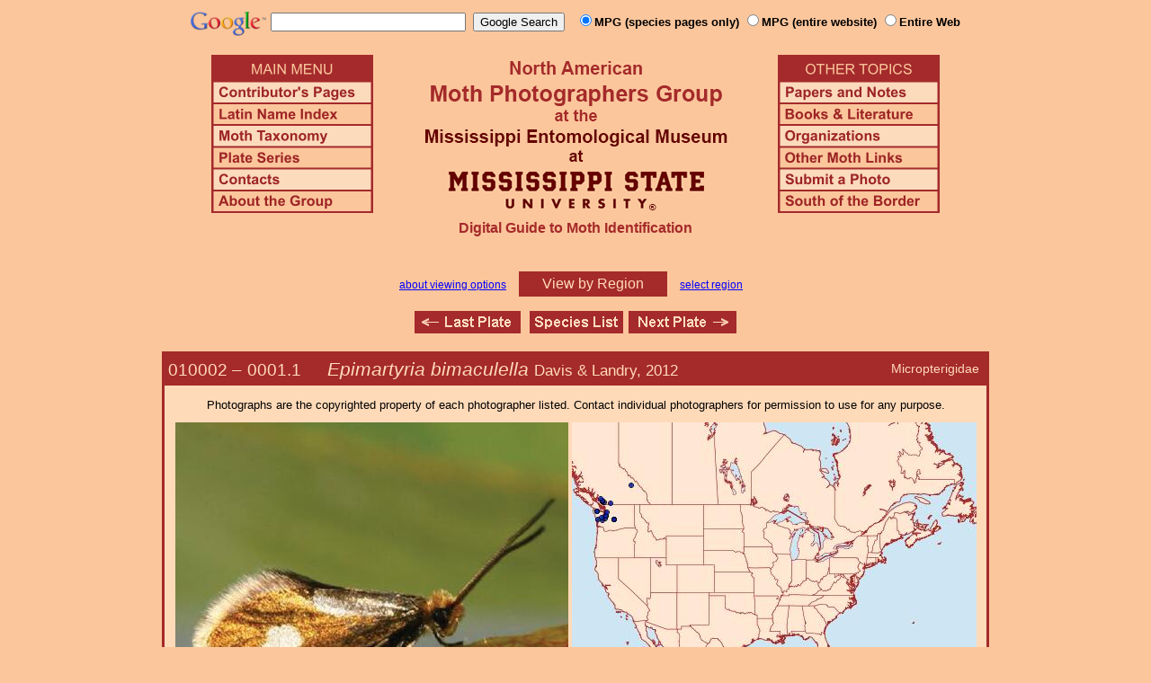

--- FILE ---
content_type: text/html
request_url: http://mothphotographersgroup.msstate.edu/species.php?phylo=10002
body_size: 9564
content:
<!DOCTYPE html>
<html>
<head>
<title>Moth Photographers Group &ndash; Epimartyria bimaculella &ndash; 0001.1</title>
<meta http-equiv="Content-Type" content="text/html; charset=ISO-8859-1">
<link rel="stylesheet" type="text/css" href="mpg.css">
<script src="/javascripts/jquery-1.8.2.min.js" type="text/javascript"></script>
<link rel="stylesheet" type="text/css" href="/facebox/facebox.css">
<link rel="canonical" href="http://mothphotographersgroup.msstate.edu/species.php?hodges=1.1">
<script src="/facebox/facebox.js" type="text/javascript"></script>
</head>
<body>
<div align="center">

<!-- SiteSearch Google -->
<FORM method=GET action="https://www.google.com/search">
<input type=hidden name=ie value=UTF-8>
<input type=hidden name=oe value=UTF-8>
<TABLE background=../../../../swatch.gif><tr>
<tr>

<td valign=top>
<A HREF="http://www.google.com/"><IMG SRC="Google_logo.png" border="0" ALT="Google" height=27></A>
</td>

<td>
<INPUT TYPE=text name=q size=25 maxlength=255 value="">&nbsp;
<INPUT type=submit name=btnG VALUE="Google Search">&ensp;
<font size=-1>
<input type="hidden" name="udm" value="14" /> <!-- this excludes AI results -->
<input type=hidden name=domains value="mothphotographersgroup.msstate.edu">
<font face=arial><b>
<input type=radio name=sitesearch value="mothphotographersgroup.msstate.edu/species.php" checked>MPG (species pages only)
<input type=radio name=sitesearch value="mothphotographersgroup.msstate.edu">MPG (entire website)
<input type=radio name=sitesearch value="">Entire Web
</b></font><br><br>
</font>
</td></tr></TABLE>
</FORM>
<!-- SiteSearch Google -->


<table width=820 border=0 cellpadding=5 cellspacing=0>
<tr valign=top>
<td width=20% align=left>

<img src="/menu_left.png" border=0 width=180 height=176 usemap=#mpgmap>
<map name=mpgmap>
<area shape=rect coords="    3,     3, 176,   27" href="/">
<area shape=rect coords="    3,   31, 176,   52" href=/ContributorsPages.shtml>
<area shape=rect coords="    3,   55, 176,   76" href=/LatinIndex.shtml>
<area shape=rect coords="    3,   79, 176, 100" href=/Taxonomy.shtml>
<area shape=rect coords="    3, 103, 176, 124" href=/Plates2.shtml>
<area shape=rect coords="    3, 127, 176, 148" href=/contacts.php>
<area shape=rect coords="    3, 151, 176, 172" href=/AboutMPG.shtml>
</map>
</td>

<td width=60%><center>
<img src="Header.gif" width=380 height=180>
<br>
<font face=arial color=brown size=+0><b>Digital Guide to Moth Identification
<br><br></b></font>
</td><td width=20% align=right>

<img src="/menu_right.png" border=0 width=180 height=176 usemap=#mpgmap2>
<map name=mpgmap2>
<area shape=rect coords="    3,   31, 176,   52" href=/Problems.shtml>
<area shape=rect coords="    3,   55, 176,   76" href=/Books.shtml>
<area shape=rect coords="    3,   79, 176, 100" href=/Orgs.shtml>
<area shape=rect coords="    3, 103, 176, 124" href=/Links.shtml>
<area shape=rect coords="    3, 127, 176, 148" href=/Submit.shtml>
<area shape=rect coords="    3, 151, 176, 172" href="/MesoIndex.shtml">
</map>

</td></tr>
</table>
<script src="/javascripts/url.min.js"></script>
<script src="/javascripts/navigation_region.js"></script>

<div class="nav_region">
  <a href="AboutRegions.shtml">about viewing options</a>
  <a rel="facebox" class="region" href="select_region.php">
    View by Region  </a>
  <a rel="facebox" href="select_region.php">select region</a>
</div>

<p class="navigation"><a class="previous-plate" href="species.php?phylo=10001" title="010001 &ndash; Goldcap Moss-eater &ndash; Epimartyria auricrinella"><img src="/button_last.gif" width="118" height="25" alt="Last Plate" /></a>    <a href="species_list.php#1.1"><img src="/button_species.gif" width="104" height="25" alt="Species Index" /></a><a class="next-plate" href="species.php?phylo=10003" title="010003 &ndash; Epimartyria pardella"><img src="/button_next.gif" width="120" height="25" alt="Next Plate" /></a></p>

<table class="main">
  <tr>
    <td class="heading_cell">
      <div id="species_heading">
                  <div id="family_box">Micropterigidae</div>
                
                <span style="font-size: 90%;" title="Phylogenetic Sequence Number">010002 &ndash;</span>
        <span style="font-size: 90%;" title="Hodges Number">0001.1 &emsp; </span><i>Epimartyria bimaculella</i>
                  <span style="font-size: 80%;">
             Davis & Landry, 2012                      </span>
              </div>
    </td>
  </tr>

  <tr>
    <td class="taxonomy_cell">
      
    </td>
  </tr>

  <tr><td id="species_copyright"></font>Photographs are the copyrighted property of each photographer listed. Contact individual photographers for permission to use for any purpose.</td></tr>

  <tr>
  <td id="species_large_image">
    <div id="image">
      <img src=Large/DD-JFL0001.1-LARGE.jpg>
      <br>© Davis & Landry    </div>
    <div id="map">
      <img src="/map/cache/overall/map_1.1.jpg" width="450" height="350" border="0" alt="Distribution Data for Epimartyria bimaculella" />
      <br />
      <span class="caption">
        <a href="large_map.php?hodges=1.1">Large Map &amp; Chart</a>
        <a href="mailto:steve@stevenanz.com?subject=MPG Map Error 1.1">Report Errors</a>
        <a href="/AboutMaps.shtml">About Maps</a>
      </span>
    </div>
  </td>
  </tr>

  <tr>
      <td>
          <table id="species_detail">



    <tr>
        <td class="label">Larva and<br>Host Plants:</td>
        <td class="content"><b>Host familiy: </b>Jungermanniaceae[Liverwort] Lepidoziaceae[Liverwort].&nbsp;&nbsp;<b>Host genera: </b>Jungermannia[Liverwort] Lepidozia[Liverwort].&nbsp;&nbsp;(Shropshire & Tallamy 2025 [accessed 6xii2025])</td>
    </tr>



  <tr>
      <td class="label">Similar Species:</td>
      <td class="content"><ul><li><a href=https://mothphotographersgroup.msstate.edu/pinned.php?plate=40.0&size=l&sort=p>Pinned specimens</a> of related species. <span style=font-weight:normal>(</span>Hint: <span style=font-weight:normal>select View by Region on the related species page.)</span></li></ul></td>
  </tr>

  <tr>
      <td class="label">Synonymy:</td>
      <td class="content"><li><i>bimaculella</i> Davis & Landry, 2012 (<i>Epimartyria</i>) - MONA 1983: [NEW]; Holotype: British Columbia.</li></td>
  </tr>

  <tr>
      <td class="label">Taxonomic Notes:</td>
      <td class="content"><i>Epimartyria bimaculella</i> Davis & Landry, 2012, n. sp., ZooKeys, 183: 63; figs 2, 6-7, 11, 32, 81-87.</td>
  </tr>
          </table>
      </td>
  </tr>

  <tr>
    <td class="heading_cell" id="species_references_heading">References  <b><font size=2>(Caution:</font><font size=1> DNA barcoding at BOLD provides evidence of relatedness, not proof of identification; some BOLD specimens shown may not be sequenced.</font><font size=2>)</font></b></td>
  </tr>
  <tr>
    <td id="species_references">
      <ul>
                  <li><a href=https://www.boldsystems.org/index.php/Taxbrowser_Taxonpage?taxid=399884>Barcode of Life (BOLD)</a> - <b>Caution: <font size=1>Identifications often erroneous; DNA barcode provides evidence of relatedness, not proof of identification; many specimens not sequenced.</font></b></li>
                  <li>Davis, D. & J.-F. Landry, 2012. A review of the North American genus Epimartyria (Lepidoptera, Micropterigidae) with a discussion of the larval plastron. ZooKeys, 183: <a href=https://doi.org/10.3897/zookeys.183.2556>37-83</a>.</li>
                  <li>Shropshire, K.J. & D.W. Tallamy, 2025. Lepidoptera of North America, north of Mexico: an annotated list containing geographic ranges and host-plant records. ZooKeys, 1261: 101-113; <a href="https://zookeys.pensoft.net/article/160796/download/suppl/31/">Suppl. 1</a>. (<a href=https://doi.org/10.3897/zookeys.1261.160796>PDF or read online</a>)</li>
                  <li><a href="https://bugguide.net/node/view/1413954">Species Page</a> at BugGuide.Net</li>
                  <li><a href="https://www.inaturalist.org/taxa/Epimartyria bimaculella">Species Page</a> at iNaturalist</li>
              </ul>
    </td>
  </tr>



  <tr>
    <td class="photo_set">
            <div>
        <img src="Files1/DD/300/DD-JFL0001.1-300.jpg" width="300" alt="Epimartyria bimaculella"><br>
        <img src=M1.gif> - holotype - <a href=Files1/DD/600/DD-JFL0001.1-600.jpg>LG</a> &ndash; © Davis & Landry
      </div>
          </td>
  </tr>



</table>

<p class="navigation"><a class="previous-plate" href="species.php?phylo=10001" title="010001 &ndash; Goldcap Moss-eater &ndash; Epimartyria auricrinella"><img src="/button_last.gif" width="118" height="25" alt="Last Plate" /></a>    <a href="species_list.php#1.1"><img src="/button_species.gif" width="104" height="25" alt="Species Index" /></a><a class="next-plate" href="species.php?phylo=10003" title="010003 &ndash; Epimartyria pardella"><img src="/button_next.gif" width="120" height="25" alt="Next Plate" /></a></p>

<script src="/javascripts/nav_paging.js" type="text/javascript"></script>

<hr>

<p class="atthe">Moth Photographers Group &nbsp;<span>at the</span>&nbsp;
<a href="http://mississippientomologicalmuseum.org.msstate.edu/">Mississippi Entomological Museum</a>&nbsp;
<span>at the</span>&nbsp; <a href="http://www.msstate.edu/">Mississippi State University</a></p>

<p class="credit">Send suggestions, or submit photographs to <a href="mailto:steve.nanz.mpg@gmail.com">Webmaster &mdash; Moth Photographers Group</a></p>

<p class="credit">Database design and scripting support provided by <a href="http://boonedocks.net/mike/">Mike Boone</a></p>

</div>
</body>
</html>
